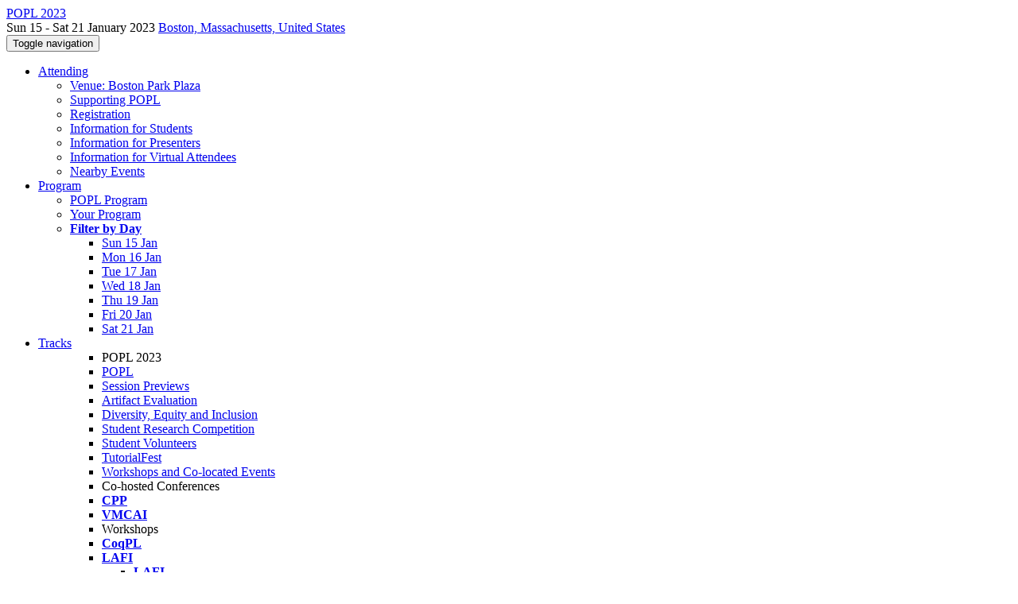

--- FILE ---
content_type: text/html;charset=UTF-8
request_url: https://popl23.sigplan.org/profile/aleksandarnanevski
body_size: 9458
content:
<!DOCTYPE html>
<html>
<head>
<meta name="viewport" content="width=device-width, initial-scale=1, maximum-scale=1">
<meta http-equiv="Content-Type" content="text/html; charset=utf-8">
<link href="https://popl23.sigplan.org/favicon.ico?28d37e6d7e5e12d24c39bdba0f4f3cfd" rel="shortcut icon" type="image/x-icon" />
<link href="https://popl23.sigplan.org/stylesheets/common_.css?d7bcca3579a066193caf560ede9d6399" rel="stylesheet" type="text/css" />
<title>Aleksandar Nanevski - POPL 2023</title>
<script type="text/javascript">var show_webdsl_debug=false;</script>
<script type="text/javascript">var contextpath="https://popl23.sigplan.org";</script>
<link rel="stylesheet" href="https://popl23.sigplan.org/stylesheets/bootstrap/css/bootstrap.min.css?7f89537eaf606bff49f5cc1a7c24dbca" type="text/css" /><link rel="stylesheet" href="https://popl23.sigplan.org/stylesheets/conf.css?aea62a205acccc434d707e81d3b9bbc9" type="text/css" /><link rel="stylesheet" href="https://popl23.sigplan.org/getFile/0c489b51-94ee-436b-a00d-6d790236748d/logobar.css?1672687442217" type="text/css" /><link rel="stylesheet" href="https://popl23.sigplan.org/stylesheets/theme.bootstrap_3.min.css?6867e70881e6ed2c03b6c9cf9c3152e0" type="text/css" /><script type="text/javascript" src="//code.jquery.com/jquery-3.5.1.min.js"></script>
<script type="text/javascript" src="https://popl23.sigplan.org/javascript/jquery.tablesorter.combined.min.js?285b21976326641f8f1b910492e6d5d0"></script>
<script type="text/javascript" src="https://popl23.sigplan.org/javascript/jquery.tablesorter.pager.min.js?4551cdfea66f45a11ae5548f3d50a06f"></script>
<script type="text/javascript" src="https://popl23.sigplan.org/javascript/tablesorter-init.js?ee6babedf1a6be960e4543a1bb57b421"></script>
<script type="text/javascript" src="https://popl23.sigplan.org/javascript/bootstrap/js/bootstrap.min.js?2f34b630ffe30ba2ff2b91e3f3c322a1"></script>
<script type="text/javascript" src="https://popl23.sigplan.org/javascript/notify.min.js?e86d399917a84b69a4683f504c7a7813"></script>
<script type="text/javascript" src="https://popl23.sigplan.org/javascript/ajax.js?2dbd1cc4f8f2d52ae9c879d7346f4f8a"></script>
<script type="text/javascript">$(document).ready( function(){
          $('#program-menu a[data-fltr-type]').on('click', function(event){
            event.preventDefault();
            window.location = $(this).attr('href') + "?" + encodeURIComponent( $(this).data('fltr-type') ) + '=' + encodeURIComponent( $(this).data('fltr-val') );
          })
        })
      </script>
<script type="text/javascript">(function($){
        $(document).ready(function(){
          $('ul.dropdown-menu [data-toggle=dropdown]').on('click', function(event) {
            event.preventDefault(); 
            event.stopPropagation(); 
            $(this).parent().siblings().removeClass('open');
            $(this).parent().toggleClass('open');
          });
        });
      })(jQuery);
      </script>
<meta  prefix='og: http://ogp.me/ns#' property='og:image' content='https://popl23.sigplan.org/getImage/carousel/Boston_skyline_from_Longfellow_Bridge_September_2017_panorama_2.jpg?1652955486000'>
<script async src="https://www.googletagmanager.com/gtag/js?id=G-4G0QWEKVQS"></script>
<script>window.dataLayer = window.dataLayer || [];function gtag(){dataLayer.push(arguments);}gtag('js', new Date());gtag('config', 'G-4G0QWEKVQS', {'cookie_domain': 'auto', 'anonymizeIp': true });gtag('config', 'UA-9607501-2', {'cookie_domain': 'auto', 'anonymizeIp': true });</script>
<script>

  //set correct referrer policy for springer publication link

  $(function(){ $('a[href*="link.springer"]').attr('referrerpolicy','no-referrer-when-downgrade') } );

</script>
<meta  prefix='og: http://ogp.me/ns#' property='og:description' content='Welcome to the website of the 50th ACM SIGPLAN Symposium on Principles of Programming Languages (POPL 2023). For the fiftieth POPL and the 50th anniversary of POPL, we will be back where POPL #1 happened: Boston, Massachusetts.
The annual Symposium on Principles of Programming Languages is a forum for the discussion of all aspects of programming languages and programming systems. Both theoretical and experimental papers are welcome on topics ranging from formal frameworks to experience reports. We seek submissions that make principled, enduring contributions to the theory, design, understa ...'>
<meta name='description' content='Welcome to the website of the 50th ACM SIGPLAN Symposium on Principles of Programming Languages (POPL 2023). For the fiftieth POPL and the 50th anniversary of POPL, we will be back where POPL #1 happened: Boston, Massachusetts.
The annual Symposium on Principles of Programming Languages is a forum for the discussion of all aspects of programming languages and programming systems. Both theoretical and experimental papers are welcome on topics ranging from formal frameworks to experience reports. We seek submissions that make principled, enduring contributions to the theory, design, understa ...'>
<meta prefix='og: http://ogp.me/ns#' property='og:title' content='Aleksandar Nanevski - POPL 2023'>
<script type="text/javascript">function addEventModalLoadOnClick( containerNode ){
        $(containerNode).find( "a[data-event-modal]" ).on("click", function(e){
          var eventId = $(this).data("event-modal"); 
          var modalElem = $("#modal-" + eventId);
          if(modalElem.length){
            modalElem.modal({ backdrop: 'static', keyboard: true}, 'show');
          } else {
            var loaderElem = $("#event-modal-loader");
            loaderElem.find("input.event-id-input").val( eventId );
            loaderElem.find("#load-modal-action").click();
          }
          e.preventDefault();
        } );
      }
    </script><script type="text/javascript">function addStarredEventOnClick( containerNode ){
        $(containerNode).find( "[data-event-star]" ).on("click", function(e){
          var eventId = $(this).data("event-star"); 
          var starEventFormElem = $("#event-star-form");
          starEventFormElem.find("input.event-id-input").val( eventId );
          starEventFormElem.find("#star-event-action").click();
          e.preventDefault();
          e.stopPropagation();
        } );
      }
    </script><script type="text/javascript">function pauseOnCloseModal( modalid ){
        //pauses video (only youtube at the moment) when closing modal
        $('#' + modalid).on('hidden.bs.modal', function () {
          $(this).find('.embed-container iframe[src*=enablejsapi]').each( function(){ this.contentWindow.postMessage('{"event":"command","func":"pauseVideo","args":""}', '*') } );
        } )
      }
    </script>
</head>
<body id="profile"><div class="frame"><div class="logobar"><div class="container"><a href="https://popl23.sigplan.org" class="navbar-brand navigate"><span class="brand-text">POPL 2023</span></a><div class="place">Sun 15 - Sat 21 January 2023 <a href="https://popl23.sigplan.org/venue/POPL-2023-venue" class="navigate">Boston, Massachusetts, United States</a></div></div></div><div class="navbar navbar-default"><div class="container"><div class="navbar-header"><button type="button" data-toggle="collapse" data-target="#navigationbar" class="navbar-toggle"><span class="sr-only">Toggle navigation</span><span class="icon-bar"></span><span class="icon-bar"></span><span class="icon-bar"></span></button></div><div id="navigationbar" class="navigationbar collapse navbar-collapse"><ul class="block nav navbar-nav"><li class="dropdown"><a href="#" data-toggle="dropdown" class="dropdown-toggle">Attending <span class="caret"></span></a><ul class="block dropdown-menu"><li><a href="https://popl23.sigplan.org/venue/POPL-2023-venue" class="navigate">Venue: Boston Park Plaza</a></li><li><a href="https://popl23.sigplan.org/attending/supporting-POPL" class="navigate">Supporting POPL</a></li><li><a href="https://popl23.sigplan.org/attending/registration" class="navigate">Registration</a></li><li><a href="https://popl23.sigplan.org/attending/information-for-students" class="navigate">Information for Students</a></li><li><a href="https://popl23.sigplan.org/attending/info-presenters" class="navigate">Information for Presenters</a></li><li><a href="https://popl23.sigplan.org/attending/info-attendees" class="navigate">Information for Virtual Attendees</a></li><li><a href="https://popl23.sigplan.org/attending/nearby-events" class="navigate">Nearby Events</a></li></ul></li><li class="dropdown"><a href="#" data-toggle="dropdown" class="dropdown-toggle">Program <span class="caret"></span></a><ul id="program-menu" class="block dropdown-menu"><li><a href="https://popl23.sigplan.org/program/program-POPL-2023/" class="navigate">POPL Program</a></li><li><a href="https://popl23.sigplan.org/program/program-POPL-2023/" data-fltr-type="prog" data-fltr-val="Your Program" class="navigate"><span class="glyphicon glyphicon-star"></span> Your Program</a></li><li class="dropdown dropdown-submenu "><a href="#" data-toggle="dropdown" class="dropdown-toggle"><strong>Filter by Day</strong></a><ul class="block dropdown-menu"><li><a href="https://popl23.sigplan.org/program/program-POPL-2023/" data-fltr-type="date" data-fltr-val="Sun 15 Jan 2023" class="navigate">Sun 15 Jan</a></li><li><a href="https://popl23.sigplan.org/program/program-POPL-2023/" data-fltr-type="date" data-fltr-val="Mon 16 Jan 2023" class="navigate">Mon 16 Jan</a></li><li><a href="https://popl23.sigplan.org/program/program-POPL-2023/" data-fltr-type="date" data-fltr-val="Tue 17 Jan 2023" class="navigate">Tue 17 Jan</a></li><li><a href="https://popl23.sigplan.org/program/program-POPL-2023/" data-fltr-type="date" data-fltr-val="Wed 18 Jan 2023" class="navigate">Wed 18 Jan</a></li><li><a href="https://popl23.sigplan.org/program/program-POPL-2023/" data-fltr-type="date" data-fltr-val="Thu 19 Jan 2023" class="navigate">Thu 19 Jan</a></li><li><a href="https://popl23.sigplan.org/program/program-POPL-2023/" data-fltr-type="date" data-fltr-val="Fri 20 Jan 2023" class="navigate">Fri 20 Jan</a></li><li><a href="https://popl23.sigplan.org/program/program-POPL-2023/" data-fltr-type="date" data-fltr-val="Sat 21 Jan 2023" class="navigate">Sat 21 Jan</a></li></ul></li></ul></li><li id="tracks-in-navbar" class="dropdown"><a href="#" data-toggle="dropdown" class="dropdown-toggle">Tracks <span class="caret"></span></a><ul class="block dropdown-menu multi-column columns-3"><div class="row"><div class="col-sm-5"><ul class="block multi-column-dropdown"><li class="dropdown-header">POPL 2023</li><li><a href="https://popl23.sigplan.org/track/POPL-2023-popl-research-papers" class="navigate">POPL</a></li><li><a href="https://popl23.sigplan.org/track/POPL-2023-session-previews" class="navigate">Session Previews</a></li><li><a href="https://popl23.sigplan.org/track/POPL-2023-artifact-evaluation" class="navigate">Artifact Evaluation</a></li><li><a href="https://popl23.sigplan.org/track/POPL-2023-diversity-equity-inclusion" class="navigate">Diversity, Equity and Inclusion</a></li><li><a href="https://popl23.sigplan.org/track/POPL-2023-student-research-competition" class="navigate">Student Research Competition</a></li><li><a href="https://popl23.sigplan.org/track/POPL-2023-student-volunteers" class="navigate">Student Volunteers</a></li><li><a href="https://popl23.sigplan.org/track/POPL-2023-tutorialfest" class="navigate">TutorialFest</a></li><li><a href="https://popl23.sigplan.org/track/POPL-2023-workshops-and-co-located-events" class="navigate">Workshops and Co-located Events</a></li></ul></div><div class="col-sm-7"><ul class="block multi-column-dropdown"><li class="dropdown-header">Co-hosted Conferences</li><li><a href="https://popl23.sigplan.org/home/CPP-2023" class="navigate"><span class="menu-name-subtitle"><strong>CPP</strong></span></a></li><li><a href="https://popl23.sigplan.org/home/VMCAI-2023" class="navigate"><span class="menu-name-subtitle"><strong>VMCAI</strong></span></a></li><li class="dropdown-header">Workshops</li><li><a href="https://popl23.sigplan.org/home/CoqPL-2023" class="navigate"><span class="menu-name-subtitle"><strong>CoqPL</strong></span></a></li><li class="dropdown dropdown-submenu "><a href="#" data-toggle="dropdown" class="dropdown-toggle"><span class="menu-name-subtitle"><strong>LAFI</strong></span></a><ul class="block dropdown-menu"><li><a href="https://popl23.sigplan.org/home/lafi-2023" class="navigate"><span class="menu-name-subtitle"><strong>LAFI</strong></span></a></li><li><a href="https://popl23.sigplan.org/details/lafi-2023-papers/23/Introduction-to-the-tensor-programs-framework-a-PL-approach-that-helps-analyse-theor" class="small menu-advertised-event navigate">- Introduction to the tensor-programs framework, a PL approach that helps analyse theoretical properties of deep learning.</a></li></ul></li><li><a href="https://popl23.sigplan.org/home/PEPM-2023" class="navigate"><span class="menu-name-subtitle"><strong>PEPM</strong></span></a></li><li><a href="https://popl23.sigplan.org/home/PLMW-POPL-2023" class="navigate"><span class="menu-name-subtitle"><strong>PLMW @ POPL</strong></span></a></li><li><a href="https://popl23.sigplan.org/home/prisc-2023" class="navigate"><span class="menu-name-subtitle"><strong>PriSC</strong></span></a></li><li><a href="https://popl23.sigplan.org/home/prolala-2023" class="navigate"><span class="menu-name-subtitle"><strong>ProLaLa</strong></span></a></li><li class="dropdown-header">Co-hosted Symposia</li><li><a href="https://popl23.sigplan.org/home/PADL-2023" class="navigate"><span class="menu-name-subtitle"><strong>PADL</strong></span></a></li></ul></div></div></ul></li><li class="dropdown"><a href="#" data-toggle="dropdown" class="dropdown-toggle">Organization <span class="caret"></span></a><ul class="block dropdown-menu multi-column columns-3"><div class="row"><div class="col-sm-5"><ul class="block multi-column-dropdown"><li class="dropdown-header">POPL 2023 Committees</li><li><a href="https://popl23.sigplan.org/committee/POPL-2023-organizing-committee" class="navigate">Organizing Committee</a></li><li class="dropdown-header">Track Committees  </li><li><a href="https://popl23.sigplan.org/committee/POPL-2023-popl-research-papers-program-committee" class="navigate"><strong>POPL</strong></a></li><li><a href="https://popl23.sigplan.org/committee/POPL-2023-artifact-evaluation-artifact-evaluation-committee" class="navigate"><strong>Artifact Evaluation</strong></a></li><li><a href="https://popl23.sigplan.org/committee/POPL-2023-student-research-competition-selection-committee" class="navigate"><strong>Student Research Competition</strong></a></li><li><a href="https://popl23.sigplan.org/committee/POPL-2023-tutorialfest-tutorial-evaluation-committee" class="navigate"><strong>TutorialFest</strong></a></li><li class="dropdown-header">Contributors</li><li><a href="https://popl23.sigplan.org/people-index" class="navigate"><span class="glyphicon glyphicon-search"></span><sup><span class="glyphicon glyphicon-user"></span></sup> People Index</a></li></ul></div><div class="col-sm-7"><ul class="block multi-column-dropdown"><li class="dropdown-header">Co-hosted Conferences</li><li class="dropdown dropdown-submenu "><a href="#" data-toggle="dropdown" class="dropdown-toggle"><span class="menu-name-subtitle"><strong>CPP</strong></span></a><ul class="block dropdown-menu"><li><a href="https://popl23.sigplan.org/committee/CPP-2023-papers-organizing-committee" class="navigate">Organizing Committee</a></li><li><a href="https://popl23.sigplan.org/committee/CPP-2023-papers-program-committee" class="navigate">Program Committee</a></li><li><a href="https://popl23.sigplan.org/committee/CPP-2023-papers-steering-committee" class="navigate">Steering Committee</a></li></ul></li><li class="dropdown dropdown-submenu "><a href="#" data-toggle="dropdown" class="dropdown-toggle"><span class="menu-name-subtitle"><strong>VMCAI</strong></span></a><ul class="block dropdown-menu"><li><a href="https://popl23.sigplan.org/committee/VMCAI-2023-papers-organizing-committee" class="navigate">Organizing Committee</a></li><li><a href="https://popl23.sigplan.org/committee/VMCAI-2023-papers-program-committee" class="navigate">Program Committee</a></li><li><a href="https://popl23.sigplan.org/committee/VMCAI-2023-papers-artifact-evaluation-committee" class="navigate">Artifact Evaluation Committee</a></li></ul></li><li class="dropdown-header">Workshops</li><li class="dropdown dropdown-submenu "><a href="#" data-toggle="dropdown" class="dropdown-toggle"><span class="menu-name-subtitle"><strong>CoqPL</strong></span></a><ul class="block dropdown-menu"><li><a href="https://popl23.sigplan.org/committee/CoqPL-2023-papers-program-committee" class="navigate">Program Committee</a></li></ul></li><li class="dropdown dropdown-submenu "><a href="#" data-toggle="dropdown" class="dropdown-toggle"><span class="menu-name-subtitle"><strong>LAFI</strong></span></a><ul class="block dropdown-menu"><li><a href="https://popl23.sigplan.org/committee/lafi-2023-papers-organizing-committee" class="navigate">Organizing Committee</a></li><li><a href="https://popl23.sigplan.org/committee/lafi-2023-papers-program-committee" class="navigate">Program Committee</a></li><li><a href="https://popl23.sigplan.org/committee/lafi-2023-papers-steering-committee" class="navigate">Steering Committee</a></li></ul></li><li class="dropdown dropdown-submenu "><a href="#" data-toggle="dropdown" class="dropdown-toggle"><span class="menu-name-subtitle"><strong>PEPM</strong></span></a><ul class="block dropdown-menu"><li><a href="https://popl23.sigplan.org/committee/PEPM-2023-PEPM-2022-1-organizing-committee" class="navigate">Organizing Committee</a></li><li><a href="https://popl23.sigplan.org/committee/PEPM-2023-PEPM-2022-1-program-committee" class="navigate">Program Committee</a></li><li><a href="https://popl23.sigplan.org/committee/PEPM-2023-PEPM-2022-1-steering-committee" class="navigate">Steering Committee</a></li></ul></li><li class="dropdown dropdown-submenu "><a href="#" data-toggle="dropdown" class="dropdown-toggle"><span class="menu-name-subtitle"><strong>PLMW @ POPL</strong></span></a><ul class="block dropdown-menu"><li><a href="https://popl23.sigplan.org/committee/PLMW-POPL-2023-papers-organizing-committee" class="navigate">Organizing Committee</a></li><li><a href="https://popl23.sigplan.org/committee/PLMW-POPL-2023-papers-invited-speakers" class="navigate">Speakers</a></li><li><a href="https://popl23.sigplan.org/committee/PLMW-POPL-2023-papers-panelists" class="navigate">Panelists</a></li></ul></li><li class="dropdown dropdown-submenu "><a href="#" data-toggle="dropdown" class="dropdown-toggle"><span class="menu-name-subtitle"><strong>PriSC</strong></span></a><ul class="block dropdown-menu"><li><a href="https://popl23.sigplan.org/committee/prisc-2023-papers-program-committee" class="navigate">Program Committee</a></li><li><a href="https://popl23.sigplan.org/committee/prisc-2023-papers-steering-committee" class="navigate">Steering Committee</a></li></ul></li><li class="dropdown dropdown-submenu "><a href="#" data-toggle="dropdown" class="dropdown-toggle"><span class="menu-name-subtitle"><strong>ProLaLa</strong></span></a><ul class="block dropdown-menu"><li><a href="https://popl23.sigplan.org/committee/prolala-2023-papers-program-committee" class="navigate">Program Committee</a></li></ul></li><li class="dropdown-header">Co-hosted Symposia</li><li class="dropdown dropdown-submenu "><a href="#" data-toggle="dropdown" class="dropdown-toggle"><span class="menu-name-subtitle"><strong>PADL</strong></span></a><ul class="block dropdown-menu"><li><a href="https://popl23.sigplan.org/committee/PADL-2023-papers-programme-chairs" class="navigate">Programme Chairs</a></li><li><a href="https://popl23.sigplan.org/committee/PADL-2023-papers-program-committee" class="navigate">Program Committee</a></li></ul></li></ul></div></div></ul></li><li><a href="https://popl23.sigplan.org/search//all" class="navigate"><span class="glyphicon glyphicon-search"></span><span class="hidden-sm"> Search</span></a></li><li class="dropdown"><a href="#" data-toggle="dropdown" class="dropdown-toggle"><span class="hidden-sm">Series <span class="caret"></span></span><span title="Series" class="visible-sm"><span class="glyphicon glyphicon-repeat"></span> <span class="caret"></span></span></a><ul class="block dropdown-menu"><li><a href="https://popl23.sigplan.org/series/POPL" class="navigate"><span class="glyphicon glyphicon-home"></span> Series</a></li><li><a href="https://popl26.sigplan.org" class="navigate">POPL 2026</a></li><li><a href="https://popl25.sigplan.org" class="navigate">POPL 2025</a></li><li><a href="https://popl24.sigplan.org" class="navigate">POPL 2024</a></li><li><span class="text-muted" style="margin-left: 2px;"><span class="glyphicon glyphicon-hand-right"></span> POPL 2023</span></li><li><a href="https://popl22.sigplan.org" class="navigate">POPL 2022</a></li><li><a href="https://popl21.sigplan.org" class="navigate">POPL 2021</a></li><li><a href="https://popl20.sigplan.org" class="navigate">POPL 2020</a></li><li><a href="https://popl19.sigplan.org" class="navigate">POPL 2019</a></li><li><a href="https://popl18.sigplan.org" class="navigate">POPL 2018</a></li><li><a href="https://popl17.sigplan.org" class="navigate">POPL 2017</a></li><li><a href="https://popl16.sigplan.org" class="navigate">POPL 2016</a></li></ul></li></ul><div class="navbar-right"><ul class="block nav navbar-nav"><li><a href="https://conf.researchr.org/signin/POPL-2023/https%3A%5Es%5Espopl23.sigplan.org%5Esprofile%5Esaleksandarnanevski" rel="nofollow" class="navigate">Sign in</a></li><li><a href="https://popl23.sigplan.org/signup" class="navigate">Sign up</a></li></ul></div></div></div></div><div id="content" class="container"><div class="profile-page"><div class="page-header"><span class="text-muted small"><span class="glyphicon glyphicon-home"></span> <a href="https://popl23.sigplan.org" class="navigate">POPL 2023</a> (<a href="https://popl23.sigplan.org/series/POPL" class="navigate">series</a>) / </span>Aleksandar Nanevski<span class="pull-right profile-context"><div class="btn-group"><button type="button" data-toggle="dropdown" class="btn btn-primary dropdown-toggle">POPL 2023 profile <span class="caret"></span></button><ul class="block dropdown-menu"><li><a href="https://conf.researchr.org/profile/conf/aleksandarnanevski" class="navigate">conf.research.org general profile</a></li><li><a href="https://conf.researchr.org/profile/esop-2015/aleksandarnanevski" class="navigate">ESOP 2015 profile</a></li><li><a href="https://icfp16.sigplan.org/profile/aleksandarnanevski" class="navigate">ICFP 2016 profile</a></li><li><a href="https://icfp17.sigplan.org/profile/aleksandarnanevski" class="navigate">ICFP 2017 profile</a></li><li><a href="https://icfp18.sigplan.org/profile/aleksandarnanevski" class="navigate">ICFP 2018 profile</a></li><li><a href="https://icfp21.sigplan.org/profile/aleksandarnanevski" class="navigate">ICFP 2021 profile</a></li><li><a href="https://conf.researchr.org/profile/icfp-splash-2025/aleksandarnanevski" class="navigate">ICFP/SPLASH 2025 profile</a></li><li><a href="https://pldi15.sigplan.org/profile/aleksandarnanevski" class="navigate">PLDI 2015 profile</a></li><li><a href="https://pldi22.sigplan.org/profile/aleksandarnanevski" class="navigate">PLDI 2022 profile</a></li><li><a href="https://conf.researchr.org/profile/pldi-ecoop-2017/aleksandarnanevski" class="navigate">PLDI, ECOOP, Curry On, DEBS, LCTES and ISMM profile</a></li><li><a href="https://popl18.sigplan.org/profile/aleksandarnanevski" class="navigate">POPL 2018 profile</a></li><li><a href="https://popl20.sigplan.org/profile/aleksandarnanevski" class="navigate">POPL 2020 profile</a></li><li><a href="https://popl21.sigplan.org/profile/aleksandarnanevski" class="navigate">POPL 2021 profile</a></li><li><a href="https://popl22.sigplan.org/profile/aleksandarnanevski" class="navigate">POPL 2022 profile</a></li><li><a href="https://popl26.sigplan.org/profile/aleksandarnanevski" class="navigate">POPL 2026 profile</a></li><li><a href="https://2016.splashcon.org/profile/aleksandarnanevski" class="navigate">SPLASH 2016 profile</a></li><li><a href="https://2019.splashcon.org/profile/aleksandarnanevski" class="navigate">SPLASH 2019 profile</a></li><li><a href="https://2020.splashcon.org/profile/aleksandarnanevski" class="navigate">SPLASH 2020 profile</a></li><li><a href="https://2024.splashcon.org/profile/aleksandarnanevski" class="navigate">SPLASH 2024 profile</a></li></ul></div></span></div><div class="row"><div class="col-sm-4 col-lg-3"><img alt="Aleksandar Nanevski" src="https://popl23.sigplan.org/getProfileImage/aleksandarnanevski/4118da6e-b21c-40be-b023-aac12f2e42d2/small.jpg?1711478446000" class="outputimage thumbnail"/><p><small>Registered user since Sat 12 Sep 2015</small></p></div><div class="col-sm-8 col-lg-9"><div><div class="profile-item"><span class="profile-item-heading">Name:</span>Aleksandar Nanevski</div><div class="profile-item"><span class="profile-item-heading">Country:</span>Spain</div><div class="profile-item"><span class="profile-item-heading">Affiliation:</span>IMDEA Software Institute</div><div class="profile-item"><span class="profile-item-heading">Personal website:</span><a href="http://software.imdea.org/~aleks" target="_blank" class="navigate"><span class="glyphicon glyphicon-new-window"></span> http://software.imdea.org/~aleks</a></div><div class="profile-item"><span class="profile-item-heading">Research interests:</span>Dependent types in programming and verification, Hoare logic, Separation logic</div></div><p><strong>Contributions</strong></p><div id="contributions-timeline"><div><div class="contribution-year"><h3>2023</h3><div><h4>POPL</h4><ul class="block"><li><small title="Member of Committee" class="text-muted"><span class="label-primary label"><span class="glyphicon glyphicon-user"></span></span></small> <a href="https://popl23.sigplan.org/committee/POPL-2023-popl-research-papers-program-committee" class="small navigate" style="margin-left: 0.2em;">Committee Member in Program Committee within the POPL-track</a></li></ul></div></div></div></div><p><span class="glyphicon glyphicon-new-window"></span> <a href="https://conf.researchr.org/profile/conf/aleksandarnanevski" target="_blank" class="navigate">Show activities from other conferences</a></p><div id="embedWidget" class="webdsl-placeholder"><div class="panel-group"><div class="panel"><div class="panel-heading clearfix"><span class="panel-title"><button style="position: absolute; left: -9999px; width: 1px; height: 1px;" onclick='javascript:serverInvoke("https://popl23.sigplan.org/profile","embedProfileWidgetProfile_loadWidget1dd0300bcc92d165b9aa89d52240eca42", [{"name":"context", "value":"POPL-2023"},{"name":"pers", "value":"aleksandarnanevski"},],"", this.nextSibling, true,"1"); return false;'></button><a submitid="embedProfileWidgetProfile_loadWidget1dd0300bcc92d165b9aa89d52240eca42" href="javascript:void(0)" onclick="javascript:loadImageElem=this;$(this.previousSibling).click()" class="small btn btn-default"><span class="glyphicon glyphicon-share"></span> Share</a></span></div></div></div></div></div></div><div class="row"><div class="col-sm-12"><span class="pull-right"><span title="You're viewing a conference-specific profile, last updated Mon 6 Feb 2023" class="label-default label"><span class="glyphicon glyphicon-time"></span> POPL 2023-profile</span><br><small><a href="https://conf.researchr.org/profile/conf/aleksandarnanevski" target="_blank" class="navigate">View general profile</a></small></span></div></div></div><div id="messages-placeholder" class="alert alert-warning" style="display:none;"><a data-dismiss="alert" class="close">x</a><em>Sat 17 Jan 15:28</em></div></div><div id="notifications-ph" class="webdsl-placeholder"></div><div id="event-modal-loader" class="webdsl-placeholder"><form name="form_131600131703c411e65b13378d08eb1f6672b5a0259" id="form_131600131703c411e65b13378d08eb1f6672b5a0259" action="https://popl23.sigplan.org/eventDetailsModalByAjaxConferenceEdition" accept-charset="UTF-8" method="POST" class="hidden"><input type="hidden" name="form_131600131703c411e65b13378d08eb1f6672b5a0259" value="1" /><input type="hidden" name="context" value="POPL-2023" /><input name="ae03f7f6f951d515a297b161e922205d" type="text" value="" class="inputString form-control event-id-input"/><button style="position: absolute; left: -9999px; width: 1px; height: 1px;" onclick='javascript:serverInvoke("https://popl23.sigplan.org/eventDetailsModalByAjaxConferenceEdition","eventDetailsModalByAjaxConferenceEdition_ia0_3c411e65b13378d08eb1f6672b5a0259", [{"name":"context", "value":"POPL-2023"},],"form_131600131703c411e65b13378d08eb1f6672b5a0259", this.nextSibling, false,"event-modal-loader"); return false;'></button><a submitid="eventDetailsModalByAjaxConferenceEdition_ia0_3c411e65b13378d08eb1f6672b5a0259" href="javascript:void(0)" onclick="javascript:loadImageElem=this;$(this.previousSibling).click()" id="load-modal-action"></a></form></div><div id="event-star-form" class="webdsl-placeholder"><form name="form_509860938088b48fd14544d4239b498a2cf339e02b" id="form_509860938088b48fd14544d4239b498a2cf339e02b" action="https://popl23.sigplan.org/eventStarByAjaxConferenceEdition" accept-charset="UTF-8" method="POST" class="hidden"><input type="hidden" name="form_509860938088b48fd14544d4239b498a2cf339e02b" value="1" /><input type="hidden" name="context" value="POPL-2023" /><input name="a0b55aa29cf9431a9461b359872014e3" type="text" value="" class="inputString form-control event-id-input"/><button style="position: absolute; left: -9999px; width: 1px; height: 1px;" onclick='javascript:serverInvoke("https://popl23.sigplan.org/eventStarByAjaxConferenceEdition","eventStarByAjaxConferenceEdition_ia0_88b48fd14544d4239b498a2cf339e02b", [{"name":"context", "value":"POPL-2023"},],"form_509860938088b48fd14544d4239b498a2cf339e02b", this.nextSibling, false,"event-star-form"); return false;'></button><a submitid="eventStarByAjaxConferenceEdition_ia0_88b48fd14544d4239b498a2cf339e02b" href="javascript:void(0)" onclick="javascript:loadImageElem=this;$(this.previousSibling).click()" id="star-event-action"></a></form></div><div id="event-modals" class="webdsl-placeholder"></div><script type="text/javascript">(function(){
    var post_process_function = function(n){ var node=(n&&n.nodeType === 1)?n:document; addEventModalLoadOnClick(node); addStarredEventOnClick(node); };
    var original_post_process_func = ajax_post_process;
    ajax_post_process = function(){
      original_post_process_func.apply(this,arguments);
      post_process_function.apply(this,arguments);
    };
    $(document).ready( post_process_function );
  })();   
  </script><footer class="footer"><div class="container"><div class="footer-box"><div class="row"><div class="col-sm-3"><h3><a href="https://popl23.sigplan.org" class="navigate"><span class="glyphicon glyphicon-home"></span> POPL 2023</a></h3><div><a href="https://popl23.sigplan.org/contact" class="navigate"><span class="glyphicon glyphicon-envelope"></span> contact form</a></div><hr/>using <a href="https://conf.researchr.org" class="navigate">conf.researchr.org</a> (<a href="http://yellowgrass.org/roadmap/conf.researchr.org" class="navigate">v1.72.1</a>)<br/><small><a href="https://popl23.sigplan.org/support" target="_blank" class="navigate"><span class="glyphicon glyphicon-question-sign"></span> Support page</a></small><br/><small></small></div><div class="col-sm-5"><div class="row"><div class="col-sm-6"><h4>Tracks</h4><a href="https://popl23.sigplan.org/track/POPL-2023-popl-research-papers" class="navigate">POPL</a><br/><a href="https://popl23.sigplan.org/track/POPL-2023-session-previews" class="navigate">Session Previews</a><br/><a href="https://popl23.sigplan.org/track/POPL-2023-artifact-evaluation" class="navigate">Artifact Evaluation</a><br/><a href="https://popl23.sigplan.org/track/POPL-2023-diversity-equity-inclusion" class="navigate">Diversity, Equity and Inclusion</a><br/><a href="https://popl23.sigplan.org/track/POPL-2023-student-research-competition" class="navigate">Student Research Competition</a><br/><a href="https://popl23.sigplan.org/track/POPL-2023-student-volunteers" class="navigate">Student Volunteers</a><br/><a href="https://popl23.sigplan.org/track/POPL-2023-tutorialfest" class="navigate">TutorialFest</a><br/><a href="https://popl23.sigplan.org/track/POPL-2023-workshops-and-co-located-events" class="navigate">Workshops and Co-located Events</a></div><div class="col-sm-6"><h4>Co-hosted Conferences</h4><a href="https://popl23.sigplan.org/home/CPP-2023" class="navigate">CPP 2023</a><br/><a href="https://popl23.sigplan.org/home/VMCAI-2023" class="navigate">VMCAI 2023</a><br/><h4>Workshops</h4><a href="https://popl23.sigplan.org/home/CoqPL-2023" class="navigate">CoqPL 2023</a><br/><a href="https://popl23.sigplan.org/home/lafi-2023" class="navigate">LAFI 2023</a><br/><a href="https://popl23.sigplan.org/home/PEPM-2023" class="navigate">PEPM 2023</a><br/><a href="https://popl23.sigplan.org/home/PLMW-POPL-2023" class="navigate">PLMW @ POPL 2023</a><br/><a href="https://popl23.sigplan.org/home/prisc-2023" class="navigate">PriSC 2023</a><br/><a href="https://popl23.sigplan.org/home/prolala-2023" class="navigate">ProLaLa 2023</a><br/><h4>Co-hosted Symposia</h4><a href="https://popl23.sigplan.org/home/PADL-2023" class="navigate">PADL 2023</a></div></div></div><div class="col-sm-2"><h4>Attending</h4><a href="https://popl23.sigplan.org/venue/POPL-2023-venue" class="navigate">Venue: Boston Park Plaza</a><br><a href="https://popl23.sigplan.org/attending/supporting-POPL" class="navigate">Supporting POPL</a><br><a href="https://popl23.sigplan.org/attending/registration" class="navigate">Registration</a><br><a href="https://popl23.sigplan.org/attending/information-for-students" class="navigate">Information for Students</a><br><a href="https://popl23.sigplan.org/attending/info-presenters" class="navigate">Information for Presenters</a><br><a href="https://popl23.sigplan.org/attending/info-attendees" class="navigate">Information for Virtual Attendees</a><br><a href="https://popl23.sigplan.org/attending/nearby-events" class="navigate">Nearby Events</a></div><div class="col-sm-2"><a href="https://popl23.sigplan.org/signup" class="navigate">Sign Up</a></div></div></div></div></footer></div><script type="text/javascript">(function(){
    var post_process_function = function(n){ var node=(n&&n.nodeType === 1)?n:document; let defaultplacement = $(document).scrollLeft() > 100 ? 'auto left' : 'auto top'; $(node).find('[title]').each( function(i,el){ var $e=$(el);$e.tooltip({placement: function(tt, elem){ var attval = elem.getAttribute('data-placement'); return attval ? attval : defaultplacement; }, sanitize: false, container: 'body' }) } ).on('show.bs.tooltip', function () {  let el = this; while (el && window.getComputedStyle(el).position !== 'fixed') { el = el.parentElement; } if(el) $(this).data('bs.tooltip').options.container = el;});$('.tooltip.fade.in, .ui-tooltip-content').remove();  };
    var original_post_process_func = ajax_post_process;
    ajax_post_process = function(){
      original_post_process_func.apply(this,arguments);
      post_process_function.apply(this,arguments);
    };
    $(document).ready( post_process_function );
  })();   
  </script><script type="text/javascript">jQuery(document).ready(function($) {
        $(".clickable-row").click(function() {
          var href = $(this).attr("href");
          if( window.location.href.indexOf( href ) < 0 ){
            if ($(this).hasClass('new-window') ){
              window.open( href );
            } else {
              window.document.location = href;
            }
          }
        });
    });
    </script></body></html>
